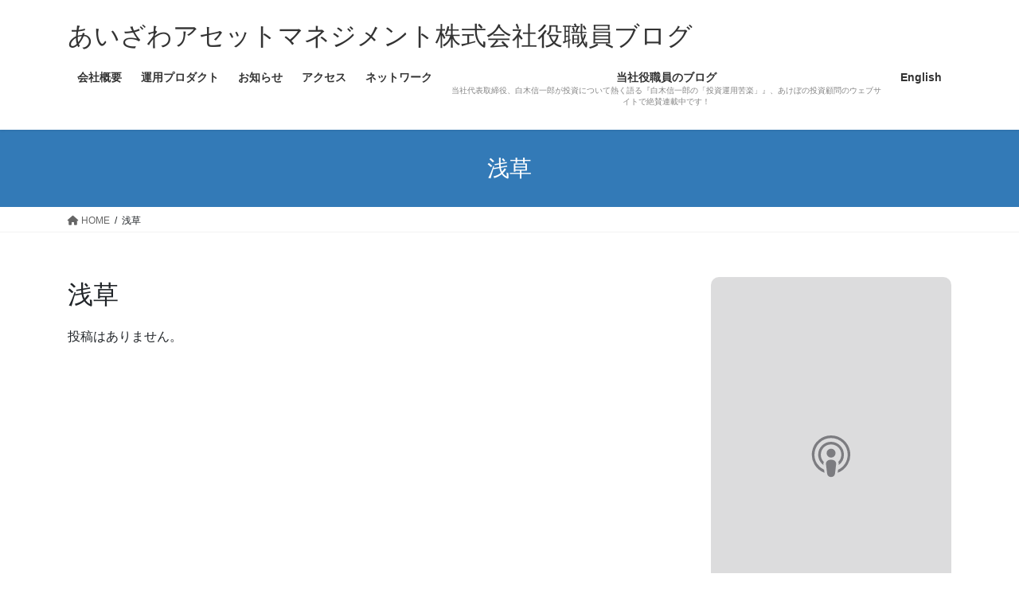

--- FILE ---
content_type: text/html; charset=UTF-8
request_url: https://www.akebono-am.com/?tag=%E6%B5%85%E8%8D%89
body_size: 8817
content:
<!DOCTYPE html>
<html dir="ltr" lang="ja" prefix="og: https://ogp.me/ns#">
<head>
<meta charset="utf-8">
<meta http-equiv="X-UA-Compatible" content="IE=edge">
<meta name="viewport" content="width=device-width, initial-scale=1">
<title>浅草 - あいざわアセットマネジメント株式会社役職員ブログ</title>

		<!-- All in One SEO 4.9.3 - aioseo.com -->
	<meta name="robots" content="max-image-preview:large" />
	<meta name="google-site-verification" content="rRlurBCEcKY4MIx1YdDsTUnSCvVtsHJljN5o0ozIQfY" />
	<link rel="canonical" href="https://www.akebono-am.com/?tag=%E6%B5%85%E8%8D%89" />
	<meta name="generator" content="All in One SEO (AIOSEO) 4.9.3" />
		<script type="application/ld+json" class="aioseo-schema">
			{"@context":"https:\/\/schema.org","@graph":[{"@type":"BreadcrumbList","@id":"https:\/\/www.akebono-am.com\/?tag=%E6%B5%85%E8%8D%89#breadcrumblist","itemListElement":[{"@type":"ListItem","@id":"https:\/\/www.akebono-am.com#listItem","position":1,"name":"\u30db\u30fc\u30e0","item":"https:\/\/www.akebono-am.com","nextItem":{"@type":"ListItem","@id":"https:\/\/www.akebono-am.com\/?tag=%E6%B5%85%E8%8D%89#listItem","name":"\u6d45\u8349"}},{"@type":"ListItem","@id":"https:\/\/www.akebono-am.com\/?tag=%E6%B5%85%E8%8D%89#listItem","position":2,"name":"\u6d45\u8349","previousItem":{"@type":"ListItem","@id":"https:\/\/www.akebono-am.com#listItem","name":"\u30db\u30fc\u30e0"}}]},{"@type":"CollectionPage","@id":"https:\/\/www.akebono-am.com\/?tag=%E6%B5%85%E8%8D%89#collectionpage","url":"https:\/\/www.akebono-am.com\/?tag=%E6%B5%85%E8%8D%89","name":"\u6d45\u8349 - \u3042\u3044\u3056\u308f\u30a2\u30bb\u30c3\u30c8\u30de\u30cd\u30b8\u30e1\u30f3\u30c8\u682a\u5f0f\u4f1a\u793e\u5f79\u8077\u54e1\u30d6\u30ed\u30b0","inLanguage":"ja","isPartOf":{"@id":"https:\/\/www.akebono-am.com\/#website"},"breadcrumb":{"@id":"https:\/\/www.akebono-am.com\/?tag=%E6%B5%85%E8%8D%89#breadcrumblist"}},{"@type":"Organization","@id":"https:\/\/www.akebono-am.com\/#organization","name":"\u3042\u3044\u3056\u308f\u30a2\u30bb\u30c3\u30c8\u30de\u30cd\u30b8\u30e1\u30f3\u30c8\u682a\u5f0f\u4f1a\u793e\u5f79\u8077\u54e1\u30d6\u30ed\u30b0","description":"\u3042\u3044\u3056\u308f\u30a2\u30bb\u30c3\u30c8\u30de\u30cd\u30b8\u30e1\u30f3\u30c8\u682a\u5f0f\u4f1a\u793e\u306e\u5f79\u8077\u54e1\u304c\u30d6\u30ed\u30b0\u3057\u3066\u307e\u3059","url":"https:\/\/www.akebono-am.com\/","telephone":"+81362639690","logo":{"@type":"ImageObject","url":"https:\/\/d1c5fktx0hz30r.cloudfront.net\/wp-content\/uploads\/2021\/02\/49dd1bfcc8c75fdaa1650f99086e14be.png","@id":"https:\/\/www.akebono-am.com\/?tag=%E6%B5%85%E8%8D%89\/#organizationLogo"},"image":{"@id":"https:\/\/www.akebono-am.com\/?tag=%E6%B5%85%E8%8D%89\/#organizationLogo"},"sameAs":["https:\/\/www.instagram.com\/aizawa_am\/","https:\/\/www.youtube.com\/channel\/UC0NmGJZhosqVnzf4kopj-bQ","https:\/\/www.linkedin.com\/company\/aizawa-asset-management\/"]},{"@type":"WebSite","@id":"https:\/\/www.akebono-am.com\/#website","url":"https:\/\/www.akebono-am.com\/","name":"\u3042\u3044\u3056\u308f\u30a2\u30bb\u30c3\u30c8\u30de\u30cd\u30b8\u30e1\u30f3\u30c8\u682a\u5f0f\u4f1a\u793e\u5f79\u8077\u54e1\u30d6\u30ed\u30b0","description":"\u3042\u3044\u3056\u308f\u30a2\u30bb\u30c3\u30c8\u30de\u30cd\u30b8\u30e1\u30f3\u30c8\u682a\u5f0f\u4f1a\u793e\u306e\u5f79\u8077\u54e1\u304c\u30d6\u30ed\u30b0\u3057\u3066\u307e\u3059","inLanguage":"ja","publisher":{"@id":"https:\/\/www.akebono-am.com\/#organization"}}]}
		</script>
		<!-- All in One SEO -->

<link rel="alternate" type="application/rss+xml" title="あいざわアセットマネジメント株式会社役職員ブログ &raquo; フィード" href="https://www.akebono-am.com/?feed=rss2" />
<link rel="alternate" type="application/rss+xml" title="あいざわアセットマネジメント株式会社役職員ブログ &raquo; コメントフィード" href="https://www.akebono-am.com/?feed=comments-rss2" />
<link rel="alternate" type="application/rss+xml" title="あいざわアセットマネジメント株式会社役職員ブログ &raquo; 浅草 タグのフィード" href="https://www.akebono-am.com/?feed=rss2&#038;tag=%E6%B5%85%E8%8D%89" />
<script type="text/javascript">
window._wpemojiSettings = {"baseUrl":"https:\/\/s.w.org\/images\/core\/emoji\/14.0.0\/72x72\/","ext":".png","svgUrl":"https:\/\/s.w.org\/images\/core\/emoji\/14.0.0\/svg\/","svgExt":".svg","source":{"concatemoji":"https:\/\/www.akebono-am.com\/wp-includes\/js\/wp-emoji-release.min.js?ver=6.2.8"}};
/*! This file is auto-generated */
!function(e,a,t){var n,r,o,i=a.createElement("canvas"),p=i.getContext&&i.getContext("2d");function s(e,t){p.clearRect(0,0,i.width,i.height),p.fillText(e,0,0);e=i.toDataURL();return p.clearRect(0,0,i.width,i.height),p.fillText(t,0,0),e===i.toDataURL()}function c(e){var t=a.createElement("script");t.src=e,t.defer=t.type="text/javascript",a.getElementsByTagName("head")[0].appendChild(t)}for(o=Array("flag","emoji"),t.supports={everything:!0,everythingExceptFlag:!0},r=0;r<o.length;r++)t.supports[o[r]]=function(e){if(p&&p.fillText)switch(p.textBaseline="top",p.font="600 32px Arial",e){case"flag":return s("\ud83c\udff3\ufe0f\u200d\u26a7\ufe0f","\ud83c\udff3\ufe0f\u200b\u26a7\ufe0f")?!1:!s("\ud83c\uddfa\ud83c\uddf3","\ud83c\uddfa\u200b\ud83c\uddf3")&&!s("\ud83c\udff4\udb40\udc67\udb40\udc62\udb40\udc65\udb40\udc6e\udb40\udc67\udb40\udc7f","\ud83c\udff4\u200b\udb40\udc67\u200b\udb40\udc62\u200b\udb40\udc65\u200b\udb40\udc6e\u200b\udb40\udc67\u200b\udb40\udc7f");case"emoji":return!s("\ud83e\udef1\ud83c\udffb\u200d\ud83e\udef2\ud83c\udfff","\ud83e\udef1\ud83c\udffb\u200b\ud83e\udef2\ud83c\udfff")}return!1}(o[r]),t.supports.everything=t.supports.everything&&t.supports[o[r]],"flag"!==o[r]&&(t.supports.everythingExceptFlag=t.supports.everythingExceptFlag&&t.supports[o[r]]);t.supports.everythingExceptFlag=t.supports.everythingExceptFlag&&!t.supports.flag,t.DOMReady=!1,t.readyCallback=function(){t.DOMReady=!0},t.supports.everything||(n=function(){t.readyCallback()},a.addEventListener?(a.addEventListener("DOMContentLoaded",n,!1),e.addEventListener("load",n,!1)):(e.attachEvent("onload",n),a.attachEvent("onreadystatechange",function(){"complete"===a.readyState&&t.readyCallback()})),(e=t.source||{}).concatemoji?c(e.concatemoji):e.wpemoji&&e.twemoji&&(c(e.twemoji),c(e.wpemoji)))}(window,document,window._wpemojiSettings);
</script>
<style type="text/css">
img.wp-smiley,
img.emoji {
	display: inline !important;
	border: none !important;
	box-shadow: none !important;
	height: 1em !important;
	width: 1em !important;
	margin: 0 0.07em !important;
	vertical-align: -0.1em !important;
	background: none !important;
	padding: 0 !important;
}
</style>
	<link rel='stylesheet' id='wp-block-library-css' href='https://www.akebono-am.com/wp-includes/css/dist/block-library/style.min.css?ver=6.2.8' type='text/css' media='all' />
<link rel='stylesheet' id='aioseo/css/src/vue/standalone/blocks/table-of-contents/global.scss-css' href='https://www.akebono-am.com/wp-content/plugins/all-in-one-seo-pack/dist/Lite/assets/css/table-of-contents/global.e90f6d47.css?ver=4.9.3' type='text/css' media='all' />
<style id='global-styles-inline-css' type='text/css'>
body{--wp--preset--color--black: #000000;--wp--preset--color--cyan-bluish-gray: #abb8c3;--wp--preset--color--white: #ffffff;--wp--preset--color--pale-pink: #f78da7;--wp--preset--color--vivid-red: #cf2e2e;--wp--preset--color--luminous-vivid-orange: #ff6900;--wp--preset--color--luminous-vivid-amber: #fcb900;--wp--preset--color--light-green-cyan: #7bdcb5;--wp--preset--color--vivid-green-cyan: #00d084;--wp--preset--color--pale-cyan-blue: #8ed1fc;--wp--preset--color--vivid-cyan-blue: #0693e3;--wp--preset--color--vivid-purple: #9b51e0;--wp--preset--gradient--vivid-cyan-blue-to-vivid-purple: linear-gradient(135deg,rgba(6,147,227,1) 0%,rgb(155,81,224) 100%);--wp--preset--gradient--light-green-cyan-to-vivid-green-cyan: linear-gradient(135deg,rgb(122,220,180) 0%,rgb(0,208,130) 100%);--wp--preset--gradient--luminous-vivid-amber-to-luminous-vivid-orange: linear-gradient(135deg,rgba(252,185,0,1) 0%,rgba(255,105,0,1) 100%);--wp--preset--gradient--luminous-vivid-orange-to-vivid-red: linear-gradient(135deg,rgba(255,105,0,1) 0%,rgb(207,46,46) 100%);--wp--preset--gradient--very-light-gray-to-cyan-bluish-gray: linear-gradient(135deg,rgb(238,238,238) 0%,rgb(169,184,195) 100%);--wp--preset--gradient--cool-to-warm-spectrum: linear-gradient(135deg,rgb(74,234,220) 0%,rgb(151,120,209) 20%,rgb(207,42,186) 40%,rgb(238,44,130) 60%,rgb(251,105,98) 80%,rgb(254,248,76) 100%);--wp--preset--gradient--blush-light-purple: linear-gradient(135deg,rgb(255,206,236) 0%,rgb(152,150,240) 100%);--wp--preset--gradient--blush-bordeaux: linear-gradient(135deg,rgb(254,205,165) 0%,rgb(254,45,45) 50%,rgb(107,0,62) 100%);--wp--preset--gradient--luminous-dusk: linear-gradient(135deg,rgb(255,203,112) 0%,rgb(199,81,192) 50%,rgb(65,88,208) 100%);--wp--preset--gradient--pale-ocean: linear-gradient(135deg,rgb(255,245,203) 0%,rgb(182,227,212) 50%,rgb(51,167,181) 100%);--wp--preset--gradient--electric-grass: linear-gradient(135deg,rgb(202,248,128) 0%,rgb(113,206,126) 100%);--wp--preset--gradient--midnight: linear-gradient(135deg,rgb(2,3,129) 0%,rgb(40,116,252) 100%);--wp--preset--duotone--dark-grayscale: url('#wp-duotone-dark-grayscale');--wp--preset--duotone--grayscale: url('#wp-duotone-grayscale');--wp--preset--duotone--purple-yellow: url('#wp-duotone-purple-yellow');--wp--preset--duotone--blue-red: url('#wp-duotone-blue-red');--wp--preset--duotone--midnight: url('#wp-duotone-midnight');--wp--preset--duotone--magenta-yellow: url('#wp-duotone-magenta-yellow');--wp--preset--duotone--purple-green: url('#wp-duotone-purple-green');--wp--preset--duotone--blue-orange: url('#wp-duotone-blue-orange');--wp--preset--font-size--small: 0.875rem;--wp--preset--font-size--medium: 20px;--wp--preset--font-size--large: 1.5rem;--wp--preset--font-size--x-large: 42px;--wp--preset--font-size--regular: 1rem;--wp--preset--font-size--huge: 2.25rem;--wp--preset--spacing--20: 0.44rem;--wp--preset--spacing--30: var(--vk-margin-xs, 0.75rem);--wp--preset--spacing--40: var(--vk-margin-sm, 1.5rem);--wp--preset--spacing--50: var(--vk-margin-md, 2.4rem);--wp--preset--spacing--60: var(--vk-margin-lg, 4rem);--wp--preset--spacing--70: var(--vk-margin-xl, 6rem);--wp--preset--spacing--80: 5.06rem;--wp--preset--shadow--natural: 6px 6px 9px rgba(0, 0, 0, 0.2);--wp--preset--shadow--deep: 12px 12px 50px rgba(0, 0, 0, 0.4);--wp--preset--shadow--sharp: 6px 6px 0px rgba(0, 0, 0, 0.2);--wp--preset--shadow--outlined: 6px 6px 0px -3px rgba(255, 255, 255, 1), 6px 6px rgba(0, 0, 0, 1);--wp--preset--shadow--crisp: 6px 6px 0px rgba(0, 0, 0, 1);}body { margin: 0;--wp--style--global--content-size: calc( var(--vk-width-container) - var(--vk-width-container-padding) * 2 );--wp--style--global--wide-size: calc( var(--vk-width-container) - var(--vk-width-container-padding) * 2 + ( 100vw - ( var(--vk-width-container) - var(--vk-width-container-padding) * 2 ) ) / 2 ); }.wp-site-blocks > .alignleft { float: left; margin-right: 2em; }.wp-site-blocks > .alignright { float: right; margin-left: 2em; }.wp-site-blocks > .aligncenter { justify-content: center; margin-left: auto; margin-right: auto; }.wp-site-blocks > * { margin-block-start: 0; margin-block-end: 0; }.wp-site-blocks > * + * { margin-block-start: 24px; }body { --wp--style--block-gap: 24px; }body .is-layout-flow > *{margin-block-start: 0;margin-block-end: 0;}body .is-layout-flow > * + *{margin-block-start: 24px;margin-block-end: 0;}body .is-layout-constrained > *{margin-block-start: 0;margin-block-end: 0;}body .is-layout-constrained > * + *{margin-block-start: 24px;margin-block-end: 0;}body .is-layout-flex{gap: 24px;}body .is-layout-flow > .alignleft{float: left;margin-inline-start: 0;margin-inline-end: 2em;}body .is-layout-flow > .alignright{float: right;margin-inline-start: 2em;margin-inline-end: 0;}body .is-layout-flow > .aligncenter{margin-left: auto !important;margin-right: auto !important;}body .is-layout-constrained > .alignleft{float: left;margin-inline-start: 0;margin-inline-end: 2em;}body .is-layout-constrained > .alignright{float: right;margin-inline-start: 2em;margin-inline-end: 0;}body .is-layout-constrained > .aligncenter{margin-left: auto !important;margin-right: auto !important;}body .is-layout-constrained > :where(:not(.alignleft):not(.alignright):not(.alignfull)){max-width: var(--wp--style--global--content-size);margin-left: auto !important;margin-right: auto !important;}body .is-layout-constrained > .alignwide{max-width: var(--wp--style--global--wide-size);}body .is-layout-flex{display: flex;}body .is-layout-flex{flex-wrap: wrap;align-items: center;}body .is-layout-flex > *{margin: 0;}body{padding-top: 0px;padding-right: 0px;padding-bottom: 0px;padding-left: 0px;}a:where(:not(.wp-element-button)){text-decoration: underline;}.wp-element-button, .wp-block-button__link{background-color: #32373c;border-width: 0;color: #fff;font-family: inherit;font-size: inherit;line-height: inherit;padding: calc(0.667em + 2px) calc(1.333em + 2px);text-decoration: none;}.has-black-color{color: var(--wp--preset--color--black) !important;}.has-cyan-bluish-gray-color{color: var(--wp--preset--color--cyan-bluish-gray) !important;}.has-white-color{color: var(--wp--preset--color--white) !important;}.has-pale-pink-color{color: var(--wp--preset--color--pale-pink) !important;}.has-vivid-red-color{color: var(--wp--preset--color--vivid-red) !important;}.has-luminous-vivid-orange-color{color: var(--wp--preset--color--luminous-vivid-orange) !important;}.has-luminous-vivid-amber-color{color: var(--wp--preset--color--luminous-vivid-amber) !important;}.has-light-green-cyan-color{color: var(--wp--preset--color--light-green-cyan) !important;}.has-vivid-green-cyan-color{color: var(--wp--preset--color--vivid-green-cyan) !important;}.has-pale-cyan-blue-color{color: var(--wp--preset--color--pale-cyan-blue) !important;}.has-vivid-cyan-blue-color{color: var(--wp--preset--color--vivid-cyan-blue) !important;}.has-vivid-purple-color{color: var(--wp--preset--color--vivid-purple) !important;}.has-black-background-color{background-color: var(--wp--preset--color--black) !important;}.has-cyan-bluish-gray-background-color{background-color: var(--wp--preset--color--cyan-bluish-gray) !important;}.has-white-background-color{background-color: var(--wp--preset--color--white) !important;}.has-pale-pink-background-color{background-color: var(--wp--preset--color--pale-pink) !important;}.has-vivid-red-background-color{background-color: var(--wp--preset--color--vivid-red) !important;}.has-luminous-vivid-orange-background-color{background-color: var(--wp--preset--color--luminous-vivid-orange) !important;}.has-luminous-vivid-amber-background-color{background-color: var(--wp--preset--color--luminous-vivid-amber) !important;}.has-light-green-cyan-background-color{background-color: var(--wp--preset--color--light-green-cyan) !important;}.has-vivid-green-cyan-background-color{background-color: var(--wp--preset--color--vivid-green-cyan) !important;}.has-pale-cyan-blue-background-color{background-color: var(--wp--preset--color--pale-cyan-blue) !important;}.has-vivid-cyan-blue-background-color{background-color: var(--wp--preset--color--vivid-cyan-blue) !important;}.has-vivid-purple-background-color{background-color: var(--wp--preset--color--vivid-purple) !important;}.has-black-border-color{border-color: var(--wp--preset--color--black) !important;}.has-cyan-bluish-gray-border-color{border-color: var(--wp--preset--color--cyan-bluish-gray) !important;}.has-white-border-color{border-color: var(--wp--preset--color--white) !important;}.has-pale-pink-border-color{border-color: var(--wp--preset--color--pale-pink) !important;}.has-vivid-red-border-color{border-color: var(--wp--preset--color--vivid-red) !important;}.has-luminous-vivid-orange-border-color{border-color: var(--wp--preset--color--luminous-vivid-orange) !important;}.has-luminous-vivid-amber-border-color{border-color: var(--wp--preset--color--luminous-vivid-amber) !important;}.has-light-green-cyan-border-color{border-color: var(--wp--preset--color--light-green-cyan) !important;}.has-vivid-green-cyan-border-color{border-color: var(--wp--preset--color--vivid-green-cyan) !important;}.has-pale-cyan-blue-border-color{border-color: var(--wp--preset--color--pale-cyan-blue) !important;}.has-vivid-cyan-blue-border-color{border-color: var(--wp--preset--color--vivid-cyan-blue) !important;}.has-vivid-purple-border-color{border-color: var(--wp--preset--color--vivid-purple) !important;}.has-vivid-cyan-blue-to-vivid-purple-gradient-background{background: var(--wp--preset--gradient--vivid-cyan-blue-to-vivid-purple) !important;}.has-light-green-cyan-to-vivid-green-cyan-gradient-background{background: var(--wp--preset--gradient--light-green-cyan-to-vivid-green-cyan) !important;}.has-luminous-vivid-amber-to-luminous-vivid-orange-gradient-background{background: var(--wp--preset--gradient--luminous-vivid-amber-to-luminous-vivid-orange) !important;}.has-luminous-vivid-orange-to-vivid-red-gradient-background{background: var(--wp--preset--gradient--luminous-vivid-orange-to-vivid-red) !important;}.has-very-light-gray-to-cyan-bluish-gray-gradient-background{background: var(--wp--preset--gradient--very-light-gray-to-cyan-bluish-gray) !important;}.has-cool-to-warm-spectrum-gradient-background{background: var(--wp--preset--gradient--cool-to-warm-spectrum) !important;}.has-blush-light-purple-gradient-background{background: var(--wp--preset--gradient--blush-light-purple) !important;}.has-blush-bordeaux-gradient-background{background: var(--wp--preset--gradient--blush-bordeaux) !important;}.has-luminous-dusk-gradient-background{background: var(--wp--preset--gradient--luminous-dusk) !important;}.has-pale-ocean-gradient-background{background: var(--wp--preset--gradient--pale-ocean) !important;}.has-electric-grass-gradient-background{background: var(--wp--preset--gradient--electric-grass) !important;}.has-midnight-gradient-background{background: var(--wp--preset--gradient--midnight) !important;}.has-small-font-size{font-size: var(--wp--preset--font-size--small) !important;}.has-medium-font-size{font-size: var(--wp--preset--font-size--medium) !important;}.has-large-font-size{font-size: var(--wp--preset--font-size--large) !important;}.has-x-large-font-size{font-size: var(--wp--preset--font-size--x-large) !important;}.has-regular-font-size{font-size: var(--wp--preset--font-size--regular) !important;}.has-huge-font-size{font-size: var(--wp--preset--font-size--huge) !important;}
.wp-block-navigation a:where(:not(.wp-element-button)){color: inherit;}
.wp-block-pullquote{font-size: 1.5em;line-height: 1.6;}
</style>
<link rel='stylesheet' id='bogo-css' href='https://www.akebono-am.com/wp-content/plugins/bogo/includes/css/style.css?ver=3.7' type='text/css' media='all' />
<link rel='stylesheet' id='bootstrap-4-style-css' href='https://www.akebono-am.com/wp-content/themes/lightning/_g2/library/bootstrap-4/css/bootstrap.min.css?ver=4.5.0' type='text/css' media='all' />
<link rel='stylesheet' id='lightning-common-style-css' href='https://www.akebono-am.com/wp-content/themes/lightning/_g2/assets/css/common.css?ver=15.26.4' type='text/css' media='all' />
<style id='lightning-common-style-inline-css' type='text/css'>
/* vk-mobile-nav */:root {--vk-mobile-nav-menu-btn-bg-src: url("https://www.akebono-am.com/wp-content/themes/lightning/_g2/inc/vk-mobile-nav/package/images/vk-menu-btn-black.svg");--vk-mobile-nav-menu-btn-close-bg-src: url("https://www.akebono-am.com/wp-content/themes/lightning/_g2/inc/vk-mobile-nav/package/images/vk-menu-close-black.svg");--vk-menu-acc-icon-open-black-bg-src: url("https://www.akebono-am.com/wp-content/themes/lightning/_g2/inc/vk-mobile-nav/package/images/vk-menu-acc-icon-open-black.svg");--vk-menu-acc-icon-open-white-bg-src: url("https://www.akebono-am.com/wp-content/themes/lightning/_g2/inc/vk-mobile-nav/package/images/vk-menu-acc-icon-open-white.svg");--vk-menu-acc-icon-close-black-bg-src: url("https://www.akebono-am.com/wp-content/themes/lightning/_g2/inc/vk-mobile-nav/package/images/vk-menu-close-black.svg");--vk-menu-acc-icon-close-white-bg-src: url("https://www.akebono-am.com/wp-content/themes/lightning/_g2/inc/vk-mobile-nav/package/images/vk-menu-close-white.svg");}
</style>
<link rel='stylesheet' id='lightning-design-style-css' href='https://www.akebono-am.com/wp-content/themes/lightning/_g2/design-skin/origin2/css/style.css?ver=15.26.4' type='text/css' media='all' />
<style id='lightning-design-style-inline-css' type='text/css'>
:root {--color-key:#337ab7;--wp--preset--color--vk-color-primary:#337ab7;--color-key-dark:#2e6da4;}
a { color:#337ab7; }
.tagcloud a:before { font-family: "Font Awesome 5 Free";content: "\f02b";font-weight: bold; }
.media .media-body .media-heading a:hover { color:; }@media (min-width: 768px){.gMenu > li:before,.gMenu > li.menu-item-has-children::after { border-bottom-color: }.gMenu li li { background-color: }.gMenu li li a:hover { background-color:; }} /* @media (min-width: 768px) */.page-header { background-color:; }h2,.mainSection-title { border-top-color:; }h3:after,.subSection-title:after { border-bottom-color:; }ul.page-numbers li span.page-numbers.current,.page-link dl .post-page-numbers.current { background-color:; }.pager li > a { border-color:;color:;}.pager li > a:hover { background-color:;color:#fff;}.siteFooter { border-top-color:; }dt { border-left-color:; }:root {--g_nav_main_acc_icon_open_url:url(https://www.akebono-am.com/wp-content/themes/lightning/_g2/inc/vk-mobile-nav/package/images/vk-menu-acc-icon-open-black.svg);--g_nav_main_acc_icon_close_url: url(https://www.akebono-am.com/wp-content/themes/lightning/_g2/inc/vk-mobile-nav/package/images/vk-menu-close-black.svg);--g_nav_sub_acc_icon_open_url: url(https://www.akebono-am.com/wp-content/themes/lightning/_g2/inc/vk-mobile-nav/package/images/vk-menu-acc-icon-open-white.svg);--g_nav_sub_acc_icon_close_url: url(https://www.akebono-am.com/wp-content/themes/lightning/_g2/inc/vk-mobile-nav/package/images/vk-menu-close-white.svg);}
</style>
<link rel='stylesheet' id='lightning-theme-style-css' href='https://www.akebono-am.com/wp-content/themes/lightning/style.css?ver=15.26.4' type='text/css' media='all' />
<link rel='stylesheet' id='vk-font-awesome-css' href='https://www.akebono-am.com/wp-content/themes/lightning/vendor/vektor-inc/font-awesome-versions/src/versions/6/css/all.min.css?ver=6.4.2' type='text/css' media='all' />
<script type='text/javascript' src='https://www.akebono-am.com/wp-includes/js/jquery/jquery.min.js?ver=3.6.4' id='jquery-core-js'></script>
<script type='text/javascript' src='https://www.akebono-am.com/wp-includes/js/jquery/jquery-migrate.min.js?ver=3.4.0' id='jquery-migrate-js'></script>
<link rel="https://api.w.org/" href="https://www.akebono-am.com/index.php?rest_route=/" /><link rel="alternate" type="application/json" href="https://www.akebono-am.com/index.php?rest_route=/wp/v2/tags/704" /><link rel="EditURI" type="application/rsd+xml" title="RSD" href="https://www.akebono-am.com/xmlrpc.php?rsd" />
<link rel="wlwmanifest" type="application/wlwmanifest+xml" href="https://www.akebono-am.com/wp-includes/wlwmanifest.xml" />
<meta name="generator" content="WordPress 6.2.8" />
<link rel="alternate" hreflang="ja" href="https://www.akebono-am.com/?tag=%E6%B5%85%E8%8D%89" />
<link rel="alternate" hreflang="en-US" href="https://www.akebono-am.com/?tag=%E6%B5%85%E8%8D%89&#038;lang=en" />
<style id="lightning-color-custom-for-plugins" type="text/css">/* ltg theme common */.color_key_bg,.color_key_bg_hover:hover{background-color: #337ab7;}.color_key_txt,.color_key_txt_hover:hover{color: #337ab7;}.color_key_border,.color_key_border_hover:hover{border-color: #337ab7;}.color_key_dark_bg,.color_key_dark_bg_hover:hover{background-color: #2e6da4;}.color_key_dark_txt,.color_key_dark_txt_hover:hover{color: #2e6da4;}.color_key_dark_border,.color_key_dark_border_hover:hover{border-color: #2e6da4;}</style><!-- この URL で利用できる AMP HTML バージョンはありません。 -->
</head>
<body class="archive tag tag-704 ja sidebar-fix sidebar-fix-priority-top bootstrap4 device-pc fa_v6_css">
<a class="skip-link screen-reader-text" href="#main">コンテンツへスキップ</a>
<a class="skip-link screen-reader-text" href="#vk-mobile-nav">ナビゲーションに移動</a>
<svg xmlns="http://www.w3.org/2000/svg" viewBox="0 0 0 0" width="0" height="0" focusable="false" role="none" style="visibility: hidden; position: absolute; left: -9999px; overflow: hidden;" ><defs><filter id="wp-duotone-dark-grayscale"><feColorMatrix color-interpolation-filters="sRGB" type="matrix" values=" .299 .587 .114 0 0 .299 .587 .114 0 0 .299 .587 .114 0 0 .299 .587 .114 0 0 " /><feComponentTransfer color-interpolation-filters="sRGB" ><feFuncR type="table" tableValues="0 0.49803921568627" /><feFuncG type="table" tableValues="0 0.49803921568627" /><feFuncB type="table" tableValues="0 0.49803921568627" /><feFuncA type="table" tableValues="1 1" /></feComponentTransfer><feComposite in2="SourceGraphic" operator="in" /></filter></defs></svg><svg xmlns="http://www.w3.org/2000/svg" viewBox="0 0 0 0" width="0" height="0" focusable="false" role="none" style="visibility: hidden; position: absolute; left: -9999px; overflow: hidden;" ><defs><filter id="wp-duotone-grayscale"><feColorMatrix color-interpolation-filters="sRGB" type="matrix" values=" .299 .587 .114 0 0 .299 .587 .114 0 0 .299 .587 .114 0 0 .299 .587 .114 0 0 " /><feComponentTransfer color-interpolation-filters="sRGB" ><feFuncR type="table" tableValues="0 1" /><feFuncG type="table" tableValues="0 1" /><feFuncB type="table" tableValues="0 1" /><feFuncA type="table" tableValues="1 1" /></feComponentTransfer><feComposite in2="SourceGraphic" operator="in" /></filter></defs></svg><svg xmlns="http://www.w3.org/2000/svg" viewBox="0 0 0 0" width="0" height="0" focusable="false" role="none" style="visibility: hidden; position: absolute; left: -9999px; overflow: hidden;" ><defs><filter id="wp-duotone-purple-yellow"><feColorMatrix color-interpolation-filters="sRGB" type="matrix" values=" .299 .587 .114 0 0 .299 .587 .114 0 0 .299 .587 .114 0 0 .299 .587 .114 0 0 " /><feComponentTransfer color-interpolation-filters="sRGB" ><feFuncR type="table" tableValues="0.54901960784314 0.98823529411765" /><feFuncG type="table" tableValues="0 1" /><feFuncB type="table" tableValues="0.71764705882353 0.25490196078431" /><feFuncA type="table" tableValues="1 1" /></feComponentTransfer><feComposite in2="SourceGraphic" operator="in" /></filter></defs></svg><svg xmlns="http://www.w3.org/2000/svg" viewBox="0 0 0 0" width="0" height="0" focusable="false" role="none" style="visibility: hidden; position: absolute; left: -9999px; overflow: hidden;" ><defs><filter id="wp-duotone-blue-red"><feColorMatrix color-interpolation-filters="sRGB" type="matrix" values=" .299 .587 .114 0 0 .299 .587 .114 0 0 .299 .587 .114 0 0 .299 .587 .114 0 0 " /><feComponentTransfer color-interpolation-filters="sRGB" ><feFuncR type="table" tableValues="0 1" /><feFuncG type="table" tableValues="0 0.27843137254902" /><feFuncB type="table" tableValues="0.5921568627451 0.27843137254902" /><feFuncA type="table" tableValues="1 1" /></feComponentTransfer><feComposite in2="SourceGraphic" operator="in" /></filter></defs></svg><svg xmlns="http://www.w3.org/2000/svg" viewBox="0 0 0 0" width="0" height="0" focusable="false" role="none" style="visibility: hidden; position: absolute; left: -9999px; overflow: hidden;" ><defs><filter id="wp-duotone-midnight"><feColorMatrix color-interpolation-filters="sRGB" type="matrix" values=" .299 .587 .114 0 0 .299 .587 .114 0 0 .299 .587 .114 0 0 .299 .587 .114 0 0 " /><feComponentTransfer color-interpolation-filters="sRGB" ><feFuncR type="table" tableValues="0 0" /><feFuncG type="table" tableValues="0 0.64705882352941" /><feFuncB type="table" tableValues="0 1" /><feFuncA type="table" tableValues="1 1" /></feComponentTransfer><feComposite in2="SourceGraphic" operator="in" /></filter></defs></svg><svg xmlns="http://www.w3.org/2000/svg" viewBox="0 0 0 0" width="0" height="0" focusable="false" role="none" style="visibility: hidden; position: absolute; left: -9999px; overflow: hidden;" ><defs><filter id="wp-duotone-magenta-yellow"><feColorMatrix color-interpolation-filters="sRGB" type="matrix" values=" .299 .587 .114 0 0 .299 .587 .114 0 0 .299 .587 .114 0 0 .299 .587 .114 0 0 " /><feComponentTransfer color-interpolation-filters="sRGB" ><feFuncR type="table" tableValues="0.78039215686275 1" /><feFuncG type="table" tableValues="0 0.94901960784314" /><feFuncB type="table" tableValues="0.35294117647059 0.47058823529412" /><feFuncA type="table" tableValues="1 1" /></feComponentTransfer><feComposite in2="SourceGraphic" operator="in" /></filter></defs></svg><svg xmlns="http://www.w3.org/2000/svg" viewBox="0 0 0 0" width="0" height="0" focusable="false" role="none" style="visibility: hidden; position: absolute; left: -9999px; overflow: hidden;" ><defs><filter id="wp-duotone-purple-green"><feColorMatrix color-interpolation-filters="sRGB" type="matrix" values=" .299 .587 .114 0 0 .299 .587 .114 0 0 .299 .587 .114 0 0 .299 .587 .114 0 0 " /><feComponentTransfer color-interpolation-filters="sRGB" ><feFuncR type="table" tableValues="0.65098039215686 0.40392156862745" /><feFuncG type="table" tableValues="0 1" /><feFuncB type="table" tableValues="0.44705882352941 0.4" /><feFuncA type="table" tableValues="1 1" /></feComponentTransfer><feComposite in2="SourceGraphic" operator="in" /></filter></defs></svg><svg xmlns="http://www.w3.org/2000/svg" viewBox="0 0 0 0" width="0" height="0" focusable="false" role="none" style="visibility: hidden; position: absolute; left: -9999px; overflow: hidden;" ><defs><filter id="wp-duotone-blue-orange"><feColorMatrix color-interpolation-filters="sRGB" type="matrix" values=" .299 .587 .114 0 0 .299 .587 .114 0 0 .299 .587 .114 0 0 .299 .587 .114 0 0 " /><feComponentTransfer color-interpolation-filters="sRGB" ><feFuncR type="table" tableValues="0.098039215686275 1" /><feFuncG type="table" tableValues="0 0.66274509803922" /><feFuncB type="table" tableValues="0.84705882352941 0.41960784313725" /><feFuncA type="table" tableValues="1 1" /></feComponentTransfer><feComposite in2="SourceGraphic" operator="in" /></filter></defs></svg><header class="siteHeader">
		<div class="container siteHeadContainer">
		<div class="navbar-header">
						<p class="navbar-brand siteHeader_logo">
			<a href="https://www.akebono-am.com/">
				<span>あいざわアセットマネジメント株式会社役職員ブログ</span>
			</a>
			</p>
					</div>

					<div id="gMenu_outer" class="gMenu_outer">
				<nav class="menu-%e3%83%a1%e3%83%8b%e3%83%a5%e3%83%bc%e3%83%90%e3%83%bc-container"><ul id="menu-%e3%83%a1%e3%83%8b%e3%83%a5%e3%83%bc%e3%83%90%e3%83%bc" class="menu gMenu vk-menu-acc"><li id="menu-item-3183" class="menu-item menu-item-type-custom menu-item-object-custom menu-item-has-children"><a href="https://www.aizawa-am.co.jp/about/"><strong class="gMenu_name">会社概要</strong></a>
<ul class="sub-menu">
	<li id="menu-item-3184" class="menu-item menu-item-type-custom menu-item-object-custom"><a href="https://www.aizawa-am.co.jp/%e5%bd%93%e7%a4%be%e3%81%ae%e7%90%86%e5%bf%b5/">当社の理念</a></li>
	<li id="menu-item-3185" class="menu-item menu-item-type-custom menu-item-object-custom"><a href="https://www.aizawa-am.co.jp/%e5%bd%b9%e5%93%a1/">役員</a></li>
	<li id="menu-item-3187" class="menu-item menu-item-type-custom menu-item-object-custom"><a href="https://www.aizawa-am.co.jp/%e6%b2%bf%e9%9d%a9/">沿革</a></li>
	<li id="menu-item-3188" class="menu-item menu-item-type-custom menu-item-object-custom"><a href="https://www.aizawa-am.co.jp/%e3%83%9f%e3%83%83%e3%82%b7%e3%83%a7%e3%83%b3%e3%82%b9%e3%83%86%e3%83%bc%e3%83%88%e3%83%a1%e3%83%b3%e3%83%88/">ミッションステートメント</a></li>
	<li id="menu-item-3189" class="menu-item menu-item-type-custom menu-item-object-custom"><a href="https://www.aizawa-am.co.jp/organization-2/">組織図</a></li>
</ul>
</li>
<li id="menu-item-855" class="menu-item menu-item-type-custom menu-item-object-custom menu-item-has-children"><a href="https://www.aizawa-am.co.jp/category/%e9%81%8b%e7%94%a8%e3%83%97%e3%83%ad%e3%83%80%e3%82%af%e3%83%88/"><strong class="gMenu_name">運用プロダクト</strong></a>
<ul class="sub-menu">
	<li id="menu-item-856" class="menu-item menu-item-type-custom menu-item-object-custom"><a href="https://www.aizawa-am.co.jp/headgefund/">ヘッジファンド運用</a></li>
	<li id="menu-item-857" class="menu-item menu-item-type-custom menu-item-object-custom"><a href="https://www.aizawa-am.co.jp/privateasset/">プライベート資産運用</a></li>
</ul>
</li>
<li id="menu-item-858" class="menu-item menu-item-type-custom menu-item-object-custom"><a href="https://www.aizawa-am.co.jp/"><strong class="gMenu_name">お知らせ</strong></a></li>
<li id="menu-item-859" class="menu-item menu-item-type-custom menu-item-object-custom"><a href="https://www.aizawa-am.co.jp/access/"><strong class="gMenu_name">アクセス</strong></a></li>
<li id="menu-item-860" class="menu-item menu-item-type-custom menu-item-object-custom menu-item-has-children"><a href="https://www.aizawa-am.co.jp/network/"><strong class="gMenu_name">ネットワーク</strong></a>
<ul class="sub-menu">
	<li id="menu-item-861" class="menu-item menu-item-type-custom menu-item-object-custom"><a href="https://www.aizawa-am.co.jp/%e6%a0%aa%e4%b8%bb/">株主</a></li>
	<li id="menu-item-862" class="menu-item menu-item-type-custom menu-item-object-custom"><a href="https://www.aizawa-am.co.jp/network/">ネットワーク</a></li>
</ul>
</li>
<li id="menu-item-846" class="menu-item menu-item-type-taxonomy menu-item-object-category menu-item-has-children"><a href="https://www.akebono-am.com/?cat=5"><strong class="gMenu_name">当社役職員のブログ</strong><span class="gMenu_description">当社代表取締役、白木信一郎が投資について熱く語る『白木信一郎の「投資運用苦楽」』、あけぼの投資顧問のウェブサイトで絶賛連載中です！</span></a>
<ul class="sub-menu">
	<li id="menu-item-3437" class="menu-item menu-item-type-taxonomy menu-item-object-category"><a href="https://www.akebono-am.com/?cat=5">白木信一郎の「投資運用苦楽」</a></li>
	<li id="menu-item-847" class="menu-item menu-item-type-taxonomy menu-item-object-category"><a href="https://www.akebono-am.com/?cat=4">みやたしのぶの「投資小噺」</a></li>
</ul>
</li>
<li id="menu-item-871" class="menu-item menu-item-type-custom menu-item-object-custom"><a href="https://www2.aizawa-am.co.jp/"><strong class="gMenu_name">English</strong></a></li>
</ul></nav>			</div>
			</div>
	</header>

<div class="section page-header"><div class="container"><div class="row"><div class="col-md-12">
<h1 class="page-header_pageTitle">
浅草</h1>
</div></div></div></div><!-- [ /.page-header ] -->


<!-- [ .breadSection ] --><div class="section breadSection"><div class="container"><div class="row"><ol class="breadcrumb" itemscope itemtype="https://schema.org/BreadcrumbList"><li id="panHome" itemprop="itemListElement" itemscope itemtype="http://schema.org/ListItem"><a itemprop="item" href="https://www.akebono-am.com/"><span itemprop="name"><i class="fa fa-home"></i> HOME</span></a><meta itemprop="position" content="1" /></li><li><span>浅草</span><meta itemprop="position" content="2" /></li></ol></div></div></div><!-- [ /.breadSection ] -->

<div class="section siteContent">
<div class="container">
<div class="row">
<div class="col mainSection mainSection-col-two baseSection vk_posts-mainSection" id="main" role="main">

	<header class="archive-header"><h1 class="archive-header_title">浅草</h1></header>
<div class="postList">


  <div class="well"><p>投稿はありません。</p></div>


</div><!-- [ /.postList ] -->

</div><!-- [ /.mainSection ] -->

	<div class="col subSection sideSection sideSection-col-two baseSection">
				<aside class="widget widget_block" id="block-9"><iframe src="https://embed.podcasts.apple.com/jp/podcast/aizawa-asset-management/id1636458658?itsct=podcast_box_player&amp;itscg=30200&amp;ls=1&amp;theme=auto" height="450px" frameborder="0" sandbox="allow-forms allow-popups allow-same-origin allow-scripts allow-top-navigation-by-user-activation" allow="autoplay *; encrypted-media *; clipboard-write" style="width: 100%; max-width: 660px; overflow: hidden; border-radius: 10px; background: transparent;"></iframe></aside><aside class="widget widget_block" id="block-10"><iframe src="https://embed.podcasts.apple.com/jp/podcast/%E3%81%BF%E3%82%84%E3%81%9F%E3%81%97%E3%81%AE%E3%81%B6%E3%81%AE%E6%8A%95%E8%B3%87%E5%B0%8F%E5%99%BA/id1635732638?itsct=podcast_box_player&amp;itscg=30200&amp;ls=1&amp;theme=auto" height="450px" frameborder="0" sandbox="allow-forms allow-popups allow-same-origin allow-scripts allow-top-navigation-by-user-activation" allow="autoplay *; encrypted-media *; clipboard-write" style="width: 100%; max-width: 660px; overflow: hidden; border-radius: 10px; background: transparent;"></iframe></aside>			</div><!-- [ /.subSection ] -->


</div><!-- [ /.row ] -->
</div><!-- [ /.container ] -->
</div><!-- [ /.siteContent ] -->


<footer class="section siteFooter">
			<div class="footerMenu">
			<div class="container">
				<nav class="menu-footer-container"><ul id="menu-footer" class="menu nav"><li id="menu-item-3218" class="menu-item menu-item-type-post_type menu-item-object-page menu-item-3218"><a href="https://www.akebono-am.com/?page_id=65">サイトポリシー</a></li>
<li id="menu-item-3219" class="menu-item menu-item-type-post_type menu-item-object-page menu-item-3219"><a href="https://www.akebono-am.com/?page_id=92">サイトマップ</a></li>
<li id="menu-item-3220" class="menu-item menu-item-type-post_type menu-item-object-page menu-item-3220"><a href="https://www.akebono-am.com/?page_id=55">企業行動基準</a></li>
<li id="menu-item-3221" class="menu-item menu-item-type-post_type menu-item-object-page menu-item-3221"><a href="https://www.akebono-am.com/?page_id=59">個人情報保護方針</a></li>
<li id="menu-item-3222" class="menu-item menu-item-type-post_type menu-item-object-page menu-item-3222"><a href="https://www.akebono-am.com/?page_id=57">勧誘方針</a></li>
<li id="menu-item-3223" class="menu-item menu-item-type-post_type menu-item-object-page menu-item-3223"><a href="https://www.akebono-am.com/?page_id=61">反社会的勢力への対応に関する基本方針</a></li>
<li id="menu-item-3224" class="menu-item menu-item-type-post_type menu-item-object-page menu-item-3224"><a href="https://www.akebono-am.com/?page_id=572">特定投資家制度における期限日について</a></li>
<li id="menu-item-3225" class="menu-item menu-item-type-post_type menu-item-object-page menu-item-3225"><a href="https://www.akebono-am.com/?page_id=63">苦情処理・紛争解決措置</a></li>
</ul></nav>			</div>
		</div>
			
	
	<div class="container sectionBox copySection text-center">
			<p>Copyright &copy; あいざわアセットマネジメント株式会社役職員ブログ All Rights Reserved.</p><p>Powered by <a href="https://wordpress.org/">WordPress</a> &amp; <a href="https://lightning.nagoya/ja/" target="_blank" title="Free WordPress Theme Lightning"> Lightning Theme</a> by Vektor,Inc. technology.</p>	</div>
</footer>
<div id="vk-mobile-nav-menu-btn" class="vk-mobile-nav-menu-btn">MENU</div><div class="vk-mobile-nav vk-mobile-nav-drop-in" id="vk-mobile-nav"><nav class="vk-mobile-nav-menu-outer" role="navigation"><ul id="menu-%e3%83%a1%e3%83%8b%e3%83%a5%e3%83%bc%e3%83%90%e3%83%bc-1" class="vk-menu-acc menu"><li id="menu-item-3183" class="menu-item menu-item-type-custom menu-item-object-custom menu-item-has-children menu-item-3183"><a href="https://www.aizawa-am.co.jp/about/">会社概要</a>
<ul class="sub-menu">
	<li id="menu-item-3184" class="menu-item menu-item-type-custom menu-item-object-custom menu-item-3184"><a href="https://www.aizawa-am.co.jp/%e5%bd%93%e7%a4%be%e3%81%ae%e7%90%86%e5%bf%b5/">当社の理念</a></li>
	<li id="menu-item-3185" class="menu-item menu-item-type-custom menu-item-object-custom menu-item-3185"><a href="https://www.aizawa-am.co.jp/%e5%bd%b9%e5%93%a1/">役員</a></li>
	<li id="menu-item-3187" class="menu-item menu-item-type-custom menu-item-object-custom menu-item-3187"><a href="https://www.aizawa-am.co.jp/%e6%b2%bf%e9%9d%a9/">沿革</a></li>
	<li id="menu-item-3188" class="menu-item menu-item-type-custom menu-item-object-custom menu-item-3188"><a href="https://www.aizawa-am.co.jp/%e3%83%9f%e3%83%83%e3%82%b7%e3%83%a7%e3%83%b3%e3%82%b9%e3%83%86%e3%83%bc%e3%83%88%e3%83%a1%e3%83%b3%e3%83%88/">ミッションステートメント</a></li>
	<li id="menu-item-3189" class="menu-item menu-item-type-custom menu-item-object-custom menu-item-3189"><a href="https://www.aizawa-am.co.jp/organization-2/">組織図</a></li>
</ul>
</li>
<li id="menu-item-855" class="menu-item menu-item-type-custom menu-item-object-custom menu-item-has-children menu-item-855"><a href="https://www.aizawa-am.co.jp/category/%e9%81%8b%e7%94%a8%e3%83%97%e3%83%ad%e3%83%80%e3%82%af%e3%83%88/">運用プロダクト</a>
<ul class="sub-menu">
	<li id="menu-item-856" class="menu-item menu-item-type-custom menu-item-object-custom menu-item-856"><a href="https://www.aizawa-am.co.jp/headgefund/">ヘッジファンド運用</a></li>
	<li id="menu-item-857" class="menu-item menu-item-type-custom menu-item-object-custom menu-item-857"><a href="https://www.aizawa-am.co.jp/privateasset/">プライベート資産運用</a></li>
</ul>
</li>
<li id="menu-item-858" class="menu-item menu-item-type-custom menu-item-object-custom menu-item-858"><a href="https://www.aizawa-am.co.jp/">お知らせ</a></li>
<li id="menu-item-859" class="menu-item menu-item-type-custom menu-item-object-custom menu-item-859"><a href="https://www.aizawa-am.co.jp/access/">アクセス</a></li>
<li id="menu-item-860" class="menu-item menu-item-type-custom menu-item-object-custom menu-item-has-children menu-item-860"><a href="https://www.aizawa-am.co.jp/network/">ネットワーク</a>
<ul class="sub-menu">
	<li id="menu-item-861" class="menu-item menu-item-type-custom menu-item-object-custom menu-item-861"><a href="https://www.aizawa-am.co.jp/%e6%a0%aa%e4%b8%bb/">株主</a></li>
	<li id="menu-item-862" class="menu-item menu-item-type-custom menu-item-object-custom menu-item-862"><a href="https://www.aizawa-am.co.jp/network/">ネットワーク</a></li>
</ul>
</li>
<li id="menu-item-846" class="menu-item menu-item-type-taxonomy menu-item-object-category menu-item-has-children menu-item-846"><a href="https://www.akebono-am.com/?cat=5">当社役職員のブログ</a>
<ul class="sub-menu">
	<li id="menu-item-3437" class="menu-item menu-item-type-taxonomy menu-item-object-category menu-item-3437"><a href="https://www.akebono-am.com/?cat=5">白木信一郎の「投資運用苦楽」</a></li>
	<li id="menu-item-847" class="menu-item menu-item-type-taxonomy menu-item-object-category menu-item-847"><a href="https://www.akebono-am.com/?cat=4">みやたしのぶの「投資小噺」</a></li>
</ul>
</li>
<li id="menu-item-871" class="menu-item menu-item-type-custom menu-item-object-custom menu-item-871"><a href="https://www2.aizawa-am.co.jp/">English</a></li>
</ul></nav></div><script type='text/javascript' id='lightning-js-js-extra'>
/* <![CDATA[ */
var lightningOpt = {"header_scrool":"1"};
/* ]]> */
</script>
<script type='text/javascript' src='https://www.akebono-am.com/wp-content/themes/lightning/_g2/assets/js/lightning.min.js?ver=15.26.4' id='lightning-js-js'></script>
<script type='text/javascript' src='https://www.akebono-am.com/wp-content/themes/lightning/_g2/library/bootstrap-4/js/bootstrap.min.js?ver=4.5.0' id='bootstrap-4-js-js'></script>
</body>
</html>
